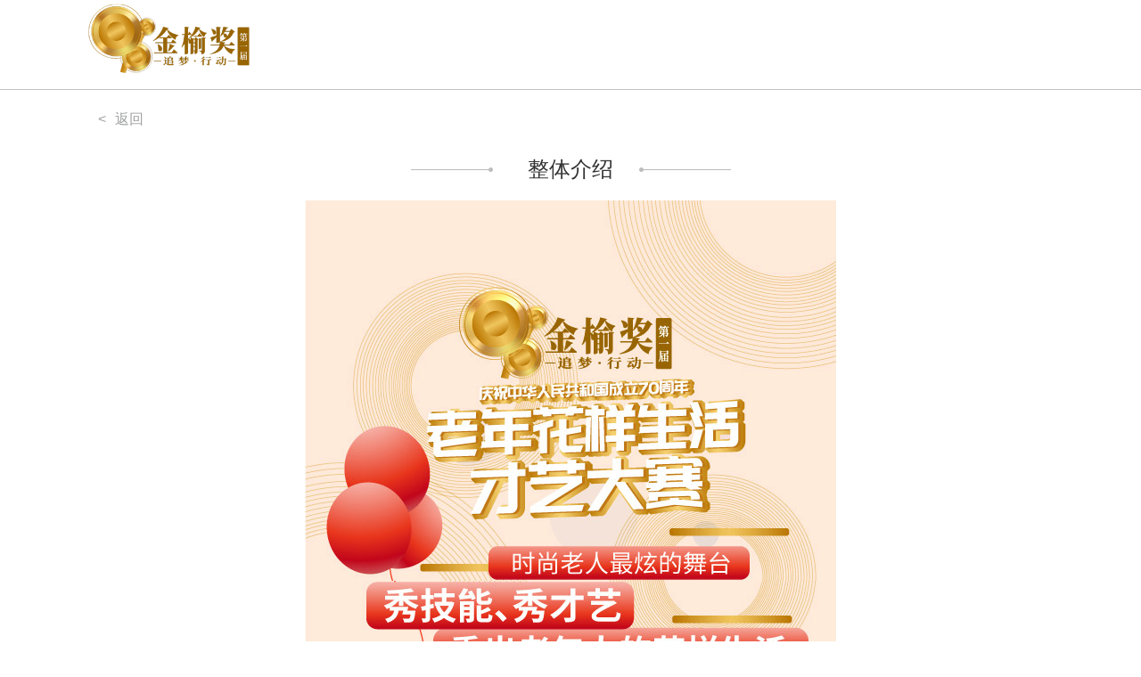

--- FILE ---
content_type: text/html
request_url: https://www.shlgbj.gov.cn/zt/2019/jyj/list/jieshao.html
body_size: 2990
content:
<!DOCTYPE html>
<html>

<head>
    <meta charset="UTF-8">
    <meta name="renderer" content="webkit|ie-comp|ie-stand" />
    <meta http-equiv="Content-Type" content="text/html; charset=UTF-8">
    <meta http-equiv="Pragma" content="no-cache">
    <meta http-equiv="Cache-Control" content="no-cache">
    <meta http-equiv="X-UA-Compatible" content="IE=edge" />
    <meta http-equiv="Expires" content="0">
    <meta name="viewport" content="width=device-width,user-scalable=no, initial-scale=1">
    <title>第一届金榆奖 整体介绍</title>
    <link href="../favicon.ico" type="image/x-icon" rel="icon">
    <link type="text/css" rel="stylesheet" href="../css/core.css">
    <link type="text/css" rel="stylesheet" href="../css/common.css">
    <style>
        .pc-speaker-c {
            padding-bottom: 0;
        }

        .pc-speaker-f-w {
            padding-bottom: 0;
        }

        .info-cont {
            width: 596px;
            margin: 0 auto;
            background: #FFEBDA;
        }

        .info-cont img {
            width: 100%;
            margin-top: -10px;
        }

        @media screen and (min-width: 768px) and (max-width: 1024px) {
            .footer .m1100 {
                width: 100%;
            }
        }

        /* 移动端 */
        .app #pc-session {
            height: auto;
        }

        .app pc-speaker-t h2 {
            font-size: 18px;
        }

        .app .info-cont {
            width: 100%;
        }
        /*底部*/
        .endfoot h1 {
            text-align: center;
            background-color: #c81624;
            color: #fff;
            padding: .8rem 0;
            font-size: 1rem;
        }

        .endfoot h1 * {
            color: #fff;
            font-size: 1.1rem;
        }

        .endfoot h2 {
            text-align: center;
            padding: 1rem 0;
        }

        .endfoot h2 * {
            color: #666;
            font-size: .8rem;
            line-height: 160%;
        }
    </style>
    <!--[if lt IE 9]>
        <script src="//cdn.bootcss.com/html5shiv/r29/html5.min.js"></script>
    <![endif]-->
</head>

<body>
    <header id="pc-session">
        <div class="pc-session-c clearfix">
            <div class="pc-session-l">
                <a href="index.html" title="第一届金榆奖"><img src="../images/logo.png"></a>
            </div>
        </div>
    </header>
    <section id="pc-speaker">
        <div class="pc-speaker-c">
            <div class="pc-speaker-w">
                <div class="fanhui">
                    <a class="fanhui_btn" href="javascript:;" onclick="history.back();">&lt;<span>返回</span></a>
                </div>
                <div class="clearfix"></div>
                <div class="pc-speaker-t">
                    <h2>整体介绍</h2>
                </div>
                <div class="pc-speaker-f-w">
                    <div class="info-cont">
                        <img src="../images/info/info1.jpg" alt="第一届金榆奖">
                        <img src="../images/info/info2.jpg" alt="老年花样生活才艺大赛">
                        <img src="../images/info/info3.jpg" alt="庆祝中华人民共和国成立70周年">
                        <img src="../images/info/info4.jpg" alt="助力夕阳点亮繁星计划">
                        <img src="../images/info/info5.jpg" alt="公益大使">
                        <img src="../images/info/info6.jpg" alt="技能、才艺赛">
                        <img src="../images/info/info7.jpg" alt="网络老人技能赛">
                        <img src="../images/info/info8.jpg" alt="花样生活摄影赛">
                        <img src="../images/info/info9.jpg" alt="花样生活摄影赛参赛规则">
                        <img src="../images/info/info10.jpg" alt="美好生活微视赛">
                        <img src="../images/info/info11.jpg" alt="美好生活微视赛参赛规则">
                        <img src="../images/info/info12.jpg" alt="花样生活博客赛">
                        <img src="../images/info/info13.jpg" alt="花样生活博客赛参赛规则">
                        <img src="../images/info/info14.jpg" alt="才艺大赛年度颁奖盛典">
                        <img src="../images/info/info15.jpg" alt="时尚老人才艺赛">
                        <img src="../images/info/info16.jpg" alt="报名参赛">
                        <img src="../images/info/info17.jpg" alt="超级海选">
                        <img src="../images/info/info18.jpg" alt="百强PK">
                        <img src="../images/info/info19.jpg" alt="强化升级">
                        <img src="../images/info/info20.jpg" alt="全民之星">
                        <img src="../images/info/info21.jpg" alt="星耀决赛">
                        <img src="../images/info/info22.jpg" alt="超级现金奖">
                        <img src="../images/info/info23.jpg" alt="传播大咖奖">
                        <img src="../images/info/info24.jpg" alt="明日之星奖">
                        <img src="../images/info/info25.jpg" alt="有梦您就来">
                        <img src="../images/info/info26.jpg" alt="关注老小孩社区">
                    </div>
                </div>
            </div>
        </div>
    </section>
    <div class="footer">
        <div class="foot_bom">
            <div class="bottom m1100">
                <div class="code fl">
                    <img src="/images/lgbj.jpg" width="120" height="120">
                    <p>扫码安装<br>上海老干部APP</p>
                </div>        
                <div class="code fl">
                    <img src="/images/shlgb.jpg" width="120" height="120">
                    <p>扫码关注<br>上海老干部公众号</p>
                </div>
                <div class="code fl">
                    <img src="/images/gxxyd.jpg" width="120" height="120">
                    <p>扫码关注<br>关心下一代</p>
                </div>
                <div class="code fl">
                    <img src="/images/wxdr.jpg" width="120" height="120">
                    <p>扫码关注<br>网宣达人</p>
                </div>
                <div class="contact fl">
                    <ul>
                        <li>总机：021-64371946</li>
                        <li>地址：上海市岳阳路145号</li>
                        <li>邮编：200031</li>
                    </ul>
                </div>
                <div class="bom_logo fl">
                    <i></i>
                    <div class="text">
                        <h2>中共上海市委老干部局</h2>
                        <p>www.shlgbj.gov.cn</p>
                    </div>
                </div>
            </div>
            <p class="beian cl">沪ICP备2021012327<a href="http://bszs.conac.cn/sitename?method=show&amp;id=080AC821D1C50649E053022819ACA31F" target="_blank"><i></i></a><span style="vertical-align: middle;margin-left:20px;display:none;"><script language="javascript" src="http://count33.51yes.com/click.aspx?id=339976834&amp;logo=6" charset="gb2312"></script><a href="http://countt.51yes.com/index.aspx?id=339976834" target="_blank"><img width="20" height="20" border="0" hspace="0" vspace="0" src="http://count33.51yes.com/count6.gif" alt="51YES网站统计系统"></a><iframe marginwidth="0" marginheight="0" hspace="0" vspace="0" frameborder="0" scrolling="no" src="http://counf33.51yes.com/sa.htm?id=339976834&amp;refe=&amp;location=http%3A//www.shlgbj.gov.cn/%23&amp;color=24x&amp;resolution=1440x900&amp;returning=0&amp;language=undefined&amp;ua=Mozilla/5.0%20%28Windows%20NT%206.1%3B%20Win64%3B%20x64%29%20AppleWebKit/537.36%20%28KHTML%2C%20like%20Gecko%29%20Chrome/65.0.3325.146%20Safari/537.36" height="0" width="0"></iframe></span></p>
        </div>
    </div>
</body>
<script type="text/javascript" src="/js/jquery.js"></script>
<script type="text/javascript">
if(/Android|webOS|iPhone|iPad|iPod|BlackBerry|IEMobile|Opera Mini/i.test(navigator.userAgent)) {
    console.log("移动");
    $("body").addClass("app");
    $(".footer .foot_bom").remove();
    var footerHtml = '';
    footerHtml += '<div class="endbg">';
    footerHtml += '<div class="endmain">';
    footerHtml += '<div class="endfoot">';
    footerHtml += '<h1><a href="index.html">网站首页</a>丨<span>返回顶部</span></h1>';
    footerHtml += '<h2>';
    footerHtml += '<p>CopyRight © 中共上海市委老干部局&nbsp; 沪ICP备15001489</p>';
    footerHtml += '<p>总机：021-64371946</p>';
    footerHtml += '<p>地址：上海市岳阳路145号</p>';
    footerHtml += '<p>邮编：200031</p>';
    footerHtml += '</h2>';
    footerHtml += '</div>';
    footerHtml += '</div>';
    footerHtml += '</div>';
    $(".footer").append(footerHtml);
}

// 底部
$(".endfoot h1 span").mousedown(
    function () {
        $("html,body").animate({
            scrollTop: 0
        }, "fast")
    }
)
</script>
</html>

--- FILE ---
content_type: text/css
request_url: https://www.shlgbj.gov.cn/zt/2019/jyj/css/core.css
body_size: 1626
content:
html,
body,
div,
span,
applet,
object,
iframe,
h1,
h2,
h3,
h4,
h5,
h6,
p,
blockquote,
pre,
a,
abbr,
acronym,
address,
big,
cite,
code,
del,
dfn,
em,
font,
img,
ins,
kbd,
q,
s,
samp,
small,
strike,
strong,
sub,
sup,
tt,
var,
dl,
dt,
dd,
ol,
ul,
li,
fieldset,
form,
label,
legend,
table,
caption,
tbody,
tfoot,
thead,
tr,
th,
td {
    padding: 0;
    margin: 0;
    font: 16px Raleway, "微軟正黑體", "新細明體","微软雅黑",arial,tahoma,sans-serif;
}

:focus {
    outline: 0;
}

html,
body {
    width: 100%;
    text-align: center;
    color: rgb(35, 25, 22);
}

ul,
ol {
    list-style: none;
}

table {
    border-collapse: separate;
    border-spacing: 0;
}

caption,
th,
td {
    font-weight: normal;
}

td,
th {
    display: table-cell;
    padding: 0.8%;
    background: #F7F8F8;
    border: 2px solid #ffffff;
}

blockquote:before,
blockquote:after,
q:before,
q:after {
    content: "";
}

blockquote,
q {
    quotes: """";
}

img {
    border: none;
}

a {
    color: #000;
    text-decoration: none;
}

a:hover {
    text-decoration: none;
}

body {
    background-color: #ffffff;
    font-family: "微软雅黑", "Microsoft Yahei", "Lucida Grande", "Lucida Sans Unicode", Helvetica, Arial, Verdana, sans-serif;
}

h2.contentTitle {
    margin-bottom: 10px;
    padding: 0 10px;
    line-height: 30px;
    font-size: 14px;
    border-bottom: solid 1px #CCC;
}

h3.contentTitle {
    margin-bottom: 5px;
    line-height: 25px;
    font-size: 13px;
    border-bottom: solid 1px #CCC;
    clear: both;
}

.dialog h2.contentTitle {
    border: none
}

.clearfix::before,
.clearfix::after {
    content: ".";
    display: block;
    height: 0;
    visibility: hidden;
}

.clearfix::after {
    clear: both;
}

.clear {
    clear: both;
}

.fr {
    float: right;
}

.body-bj {
    background: #f1f4f9;
    width: 100%;
    height: auto;
}

#top_bg {
    height: 40px;
    z-index: 999;
    float: left;
    width: 750px;
    position: absolute;
    top: 30px;
    right: 0;
}

.nav_z {
    width: 100%;
    height: 40px;
    float: left;
    position: relative;
    z-index: 999;
}

/* 头部导航 */
#navul li {
    float: left;
    width: 145px;
    height: 40px;
    position: relative;
    text-align: center;
    line-height: 40px;
}

#navul li a:link,
#navul li a:visited {
    color: #666;
    letter-spacing: 2px;
    font-size: 16px;
}

#navul li ul {
    display: none;
    position: absolute;
    z-index: 999;
    background: #28202F;
    opacity: .8;
    border-top: 4px solid #666;
    top: 36px;
}

#navul li ul li {
    display: block;
    width: 145px;
    float: none;
    height: 35px;
    position: relative;
    line-height: 35px;
    border-bottom: #666 1px solid;
    font-size: 12px;
    overflow: hidden
}

#navul li.navmoon {
    width: 145px;
    height: 40px;
    line-height: 40px;
    cursor: pointer;
}

#navul li.navmoon a {
    color: #666;
}

#navul li.navhome a:hover {
    color: #FCFF00;
}

#navul li.navmoon ul {
    display: block;
}

#navul li.navmoon ul a {
    display: block;
    width: 145px;
    height: 35px;
    line-height: 35px;
    color: #fff;
    font-size: 13px;
}

#navul li.navmoon ul a:hover {
    color: #fff;
    background: #666;
}

.b-img {
    height: 500px;
    position: absolute;
    left: 0;
    top: 0;
}

.b-img a {
    display: block;
    height: 500px;
    float: left;
}

.b-list {
    height: 50px;
    position: absolute;
    margin: 0 auto;
    z-index: 1;
    left: 50%;
    bottom: -24px;
}

.b-list span {
    display: block;
    cursor: pointer;
    width: 14px;
    height: 14px;
    border-radius: 50%;
    float: left;
    margin: 0 8px;
    background: #666;
}

.b-list .spcss {
    background: #fff;
}

/** iPad **/
@media screen and (min-width: 768px) and (max-width: 1024px) {
    #pc-session {
        height: 220px;
    }

    #top_bg {
        width: 100%;
        position: static;
    }

    #navul li {
        width: 20%;
        height: 60px;
        line-height: 60px;
    }

    #navul li.navmoon {
        width: 20%;
    }

    #navul li a:link,
    #navul li a:visited {
        font-size: 28px;
    }

    #navul li ul li {
        display: none;
    }

    .nav_z {
        top: 15px;
    }
}

/** iPhone **/
@media screen and (min-width: 320px) and (max-width: 767px) {
    #pc-session {
        height: 220px;
    }

    #top_bg {
        width: 100%;
        position: static;
    }

    #navul li {
        width: 20%;
        height: 60px;
        line-height: 60px;
    }

    #navul li.navmoon {
        width: 20%;
    }

    #navul li a:link,
    #navul li a:visited {
        font-size: 28px;
    }

    #navul li ul li {
        display: none;
        width: 20%;
    }

    .nav_z {
        top: 15px;
    }
}

--- FILE ---
content_type: text/css
request_url: https://www.shlgbj.gov.cn/zt/2019/jyj/css/common.css
body_size: 4496
content:
.f_l {
    float: left;
}

.f_r {
    float: right;
}

#pc-session {
    border-bottom: 1px solid #c0c0c0;
}

.h1 {
    font-size: 1.8em;
}

.h4 {
    font-size: 1.22em;
}

/* 返回 */
.fanhui {
    float: left;
    margin: 20px 20px 0 20px;
    font-size: 20px;
}

.fanhui a {
    color: #9fa0a0;
}

.fanhui span {
    margin-left: 10px;
}

.pc-header-l {
    width: 1100px;
    height: 130px;
    margin: 0 auto;
    padding: 10px 0;
}

.pc-header-n {
    width: 100%;
    height: 52px;
    background: #17a7dc;
}

.pc-header-c {
    width: 1100px;
    height: 52px;
    margin: 0 auto;
}

.pc-header-c ul li {
    float: left;
    line-height: 52px;
}

.pc-header-c ul li a {
    display: block;
    color: #fff;
    font-size: 14px;
    line-height: 52px;
    padding: 0 25px;
}

.pc-header-l a {
    text-align: left;
    display: block;
}

.pc-header-c ul li a:hover {
    background: #0b7aa2;
}

.pc-header-t .pc-extrude:hover {
    background: url("../img/icon/icon-f.png") no-repeat #00cd22;
}

.pc-header-t a {
    background: url("../img/icon/icon-z.png") no-repeat #ffbc00;
    width: 160px;
    height: 52px;
    display: block;
    line-height: 52px;
    float: right;
    font-size: 15px;
    color: #fff;
}

.pc-header-t .pc-extrude {
    background: url("../img/icon/icon-f.png") no-repeat #27a03b;
}

.pc-header-t a:hover {
    background: url("../img/icon/icon-z.png") no-repeat #ffc82d;
}

.pc-centre-y ul li {
    background: url("../img/icon/icon-y.png") no-repeat left;
    border-bottom: 1px dotted #cccccc;
    line-height: 38px;
}

.pc-centre-c {
    width: 1100px;
    height: 416px;
    margin: 0 auto;
}

.pc-centre-l {
    width: 410px;
    height: 400px;
    padding-top: 20px;
    float: left;
}

.pc-centre-z {
    width: 425px;
    height: 400px;
    padding-top: 20px;
    float: left;
}

.pc-centre-r {
    width: 245px;
    height: 375px;
    padding-top: 20px;
    float: right;
    background: #17a7dc;
    border-radius: 10px;
    margin-top: 20px;
}

.pc-centre-b {
    width: 415px;
    height: 29px;
    background: url("../img/icon/icon-na.png") no-repeat left;
    margin-top: 11px;
    padding-top: 4px;
    padding-right: 10px;
}

.pc-centre-p {
    width: 415px;
    height: 29px;
    background: url("../img/icon/icon-ni.png") no-repeat left;
    margin-top: 11px;
    padding-top: 4px;
    padding-right: 10px;
}

.pc-centre-b a {
    width: 63px;
    height: 23px;
    background: #1289b6;
    color: #fff;
    display: block;
    border: 1px solid #d6f0fa;
    border-radius: 3px;
    text-align: center;
    line-height: 23px;
    float: right;
}

.pc-centre-p a {
    width: 63px;
    height: 23px;
    background: #1289b6;
    color: #fff;
    display: block;
    border: 1px solid #d6f0fa;
    border-radius: 3px;
    text-align: center;
    line-height: 23px;
    float: right;
}

.pc-handle-l {
    width: 153px;
    height: 200px;
    background: #4babce;
    border-radius: 10px;
    float: left;
    margin-right: 10px;
}

.pc-handle-r {
    width: 169px;
    height: 95px;
    background: #2892e4;
    border-radius: 10px;
    float: left;
    margin-bottom: 10px;
}

.pc-handle-i {
    width: 169px;
    height: 95px;
    background: #f6c230;
    border-radius: 10px;
    float: left;
    margin-bottom: 10px;
}

.pc-handle-s {
    width: 335px;
    height: 95px;
    background: #89ca62;
    border-radius: 10px;
    float: left;
}

.pc-system-c {
    width: 100%;
    height: 440px;
    background: #f3f3f3;
}

.pc-footer-c {
    width: 100%;
    height: 120px;
    background: #2d3e50;
    padding-top: 40px;
}

.pc-link-c {
    width: 100%;
    height: 300px;
    background: url("../img/bg/link-bj.png") no-repeat top center;
}

.pc-handle-c {
    width: 160px;
    height: 150px;
    background: #f7921c;
    border-radius: 10px;
    float: left;
    margin-bottom: 10px;
    margin-right: 12px;
}

.pc-handle-m {
    width: 160px;
    height: 150px;
    background: #1dc3f3;
    border-radius: 10px;
    float: left;
    margin-bottom: 10px;
}

.pc-handle-y {
    width: 160px;
    height: 150px;
    background: #f25e66;
    border-radius: 10px;
    float: left;
    margin-right: 12px;
}

.pc-handle-k {
    width: 160px;
    height: 150px;
    background: #63cef2;
    border-radius: 10px;
    float: left;
}

.mod-a a {
    width: 63px;
    height: 23px;
    background: #1289b6;
    color: #fff;
    display: block;
    border: 1px solid #d6f0fa;
    border-radius: 3px;
    text-align: center;
    line-height: 23px;
    float: right;
    opacity: .8;
}

.pc-centre-n {
    height: 40px;
}

.pc-centre-i {
    padding-left: 20px;
}

.pc-centre-s {
    padding: 0 15px;
}

.pc-centre-m {
    padding-top: 17px;
    padding-right: 20px;
}

.pc-centre-a {
    padding-left: 15px;
    height: 40px;
}

.pc-expert-j {
    padding-top: 30px;
}

.pc-centre-y {
    padding-left: 20px;
}

.pc-centre-n i img {
    width: 30px;
    height: 25px;
    display: block;
    float: left;
}

.pc-centre-a i img {
    width: 30px;
    height: 25px;
    display: block;
    float: left;
}

.pc-centre-s ul li {
    width: 200px;
    overflow: hidden;
    white-space: nowrap;
    text-overflow: ellipsis;
    border-bottom: 1px dotted #0b7aa2;
    line-height: 38px;
    color: #fff;
}

.pc-centre-m a {
    width: 63px;
    height: 23px;
    background: #1289b6;
    color: #fff;
    display: block;
    border: 1px solid #d6f0fa;
    border-radius: 3px;
    text-align: center;
    line-height: 23px;
    float: right;
}

.pc-centre-f i img {
    width: 35px;
    height: 31px;
}

.pc-centre-n h2 {
    float: left;
    font-size: 18px;
    color: #0889b8;
    padding-left: 5px;
}

.pc-centre-a h2 {
    float: left;
    font-size: 18px;
    color: #ffffff;
    padding-left: 5px;
}

.pc-centre-y ul li a {
    font-size: 13px;
    color: #767676;
    padding-left: 12px;
    width: 295px;
    overflow: hidden;
    white-space: nowrap;
    text-overflow: ellipsis;
    display: inline-block;
    float: left;
    line-height: 38px;
    text-align: left;
}

.pc-centre-y ul li span {
    color: #8d8a8a;
}

.pc-centre-y ul li a:hover {
    text-decoration: dashed;
    color: #333;
}

.pc-centre-s ul li a:hover {
    text-decoration: dashed;
    color: #055f7f;
}

.pc-expert-c {
    width: 100%;
    height: 320px;
    background: #eeeeee;
    margin-top: 70px;
}

.pc-platform-c {
    width: 920px;
    height: 415px;
    margin: 0 auto;
    padding-top: 20px;
}

.pc-links-c {
    width: 1100px;
    height: 300px;
    margin: 0 auto;
    padding-top: 20px;
}

.pc-survey-c {
    width: 1100px;
    margin: 0 auto;
    padding-top: 20px;
}

.pc-handle-t {
    float: left;
    width: 405px;
    border-left: 2px solid #cdcdcd;
    height: 338px;
    margin-top: 40px;
    margin-left: 35px;
    padding-left: 40px;
}

.pc-centre-f {
    margin-top: -20px;
    padding-bottom: 10px;
}

.pc-centre-s ul li a {
    font-size: 12px;
    color: #fff;
}

.pc-handle-l a {
    font-size: 18px;
    color: #fff;
}

.pc-handle-r a {
    font-size: 18px;
    color: #fff;
    line-height: 90px;
    float: left;
    display: block;
}

.pc-handle-i a {
    font-size: 18px;
    color: #fff;
    line-height: 90px;
    float: left;
    display: block;
}

.pc-handle-s a {
    font-size: 18px;
    color: #fff;
    line-height: 90px;
    float: left;
    display: block;
}

.pc-handle-r i {
    float: left;
}

.pc-handle-i i {
    float: left;
}

.pc-handle-s i {
    float: left;
}

.pc-handle-c a {
    font-size: 18px;
    color: #fff;
    width: 150px;
    text-align: center;
}

.pc-handle-m a {
    font-size: 18px;
    color: #fff;
    width: 150px;
    text-align: center;
}

.pc-handle-y a {
    font-size: 18px;
    color: #fff;
    width: 150px;
    text-align: center;
}

.pc-handle-k a {
    font-size: 18px;
    color: #fff;
    width: 150px;
    text-align: center;
}

.pc-footer-c p {
    font-size: 14px;
    color: #97acc2;
    padding-top: 5px;
}

.pc-system-l {
    width: 240px;
    float: left;
}

.pc-system-r {
    width: 800px;
    padding: 20px;
    background: #fff;
    float: right;
    margin-bottom: 40px;
}

.pc-system-l ul li {
    height: 55px;
    line-height: 55px;
    font-size: 16px;
    background: #fff;
    margin-bottom: 1px;
    border-left: 6px solid #dddddd;
}

.pc-system-l ul li a {
    height: 55px;
    line-height: 55px;
    font-size: 16px;
    color: #666666;
    display: block;
}

.pc-system-l .current {
    border-left: 6px solid #17a7dc;
    color: #0889b8;
}

.pc-system-l .current a {
    color: #0889b8;
}

.pc-system-r h2 {
    font-size: 16px;
    color: #666;
    text-align: left;
}

.pc-system-r p {
    font-size: 14px;
    color: #888;
    text-align: left;
    padding-top: 10px;
    padding-bottom: 10px;
    line-height: 28px;
    height: 134px;
    overflow: hidden;
}

.pc-system-y {
    padding-left: 0;
}

.pc-system-y ul li a {
    width: 695px;
}

.pc-survey-i img {
    text-align: center;
}

.pc-system-t {
    text-align: center;
}

.pc-system-t h1 {
    font-size: 16px;
    padding-bottom: 20px;
}

.pc-system-m {
    background: #f2f2f2;
    height: 35px;
    line-height: 35px;
    border-radius: 3px;
    width: 710px;
    margin: 0 auto;
}

.pc-system-m ul li {
    float: left;
    font-size: 13px;
    color: #666;
    line-height: 35px;
    padding-left: 100px;
}

.pc-books-l {
    width: 182px;
    height: 234px;
    background: url("../img/bg/book-bj.png") no-repeat right;
    float: left;
}

.pc-books-l img {
    width: 163px;
    height: 229px;
}

.pc-books-r {
    width: 590px;
    float: left;
    padding-left: 20px;
    padding-top: 55px;
}

.pc-books-c ul li {
    border-bottom: 1px solid #e8e7e7;
    padding: 15px 0;
    height: 235px;
    overflow: hidden;
}

.pc-survey-m {
    width: 970px;
    height: 450px;
    margin: 0 auto;
}

.pc-survey-d {
    text-align: left;
    padding-top: 20px;
    padding-left: 62px;
    padding-bottom: 220px;
}

.pc-survey-d h2 {
    font-size: 18px;
    color: #333;
    padding-bottom: 10px;
}

.pc-survey-d p {
    font-size: 14px;
    color: #666;
    padding: 3px 0;
}

.list-pc ul li {
    height: 245px;
}

.list-pc ul li img {
    height: 172px;
    padding-left: 0;
}

.list-pc ul li .gou {
    width: 110px;
    height: 32px;
    line-height: 32px;
    border: 1px solid #e0dfdf;
    text-align: center;
    display: block;
    background: #fff;
    border-radius: 3px;
}

.list-pc ul li .gou:hover {
    background: #17a7dc;
    border: 1px solid #17a7dc;
    color: #fff;
}

.pc-yScrollList {
    height: 425px;
}

.pc-yScrollList .yScrollListIn {
    height: 352px;
}

.pc-yScrollList .yScrollListInList {
    height: 352px;
}

.pc-yScrollList .yScrollListInList ul {
    height: 352px;
}

.pc-yScrollList .yScrollListInList ul li {
    height: 352px;
    font-size: 16px;
    text-align: left;
}

.pc-yScrollList .yScrollListInList ul li h3 {
    font-size: 14px;
    padding-top: 10px;
}

.pc-yScrollList .yScrollListInList ul li img {
    margin-left: 0;
}

.pc-yScrollList .yScrollListInList ul li p {
    color: #333;
    font-size: 14px;
    padding: 5px 0;
}

.pc-expert-h {
    height: 395px;
}

.list-pc ul li .gou-current {
    background: #17a7dc;
    border: 1px solid #17a7dc;
    color: #fff;
}

.pc-centre-o {
    width: 1100px;
    height: 380px;
    margin: 0 auto;
    padding: 20px 0;
}

.pc-centre-v i img {
    width: 30px;
    height: 30px;
    display: inline-block;
    float: left;
}

.pc-centre-v h2 {
    font-size: 16px;
    color: #0b7aa2;
    float: left;
    padding-left: 5px;
    line-height: 30px;
}

.pc-centre-v {
    height: 42px;
}

.pc-centre-g ul li {
    float: left;
    margin-right: 15px;
}

.pc-centre-g .text {
    text-align: left;
}

.pc-centre-g h2 {
    font-size: 14px;
    padding-top: 5px;
}

.pc-centre-g h3 {
    font-size: 14px;
    padding: 4px 0;
}

.pc-centre-g a {
    font-size: 14px;
    display: block;
    border: 1px solid #e0dfdf;
    width: 114px;
    height: 32px;
    text-align: center;
    line-height: 32px;
    border-radius: 3px;
}

.pc-centre-g a:hover {
    background: #17a7dc;
    border: 1px solid #17a7dc;
    color: #fff;
}

.pc-survey-q {
    width: 1070px;
    height: 900px;
    background: #fff;
    margin: 0 auto;
    padding: 15px;
}

.pc-search-c {
    background: #ddd;
    height: 42px;
}

.pc-search-c ul li {
    float: left;
    line-height: 42px;
    padding-left: 30px;
    padding-right: 40px;
    color: #666;
}

.pc-search-c ul li input {
    width: 220px;
    height: 25px;
    border: none;
    padding-left: 4px;
}

.pc-search-t h1 {
    font-size: 16px;
    color: #333;
    padding-bottom: 20px;
    padding-top: 5px;
}

.pc-search-c ul li a {
    width: 90px;
    height: 30px;
    line-height: 30px;
    background: #0b7aa2;
    color: #fff;
    display: block;
    border-radius: 3px;
    margin-top: 5px;
}

.pc-search-b {
    border: 1px solid #ddd;
    margin-top: 15px;
    padding-bottom: 200px;
}

.pc-search-b table {
    width: 100%;
}

.pc-search-b p {
    font-size: 12px;
    color: #888;
    text-align: center;
    padding-top: 30px;
}

.pc-search-b table th {
    border-right: 1px solid #ddd;
    border-bottom: 1px solid #ddd;
    padding: 10px 0;
    font-size: 13px;
    color: #666;
}

.pc-search-b table td {
    padding: 10px 0;
}

.pc-page-c {
    padding-top: 20px;
}

.pc-page-c a {
    width: 80px;
    height: 30px;
    display: block;
    background: #ddd;
    color: #333;
    font-size: 12px;
    margin-left: 10px;
    float: right;
    border-radius: 3px;
    line-height: 30px;
}

.pc-links-ti h2 {
    color: #0b7aa2;
}

.pc-links-ws ul li {
    float: left;
    width: 199px;
    height: 59px;
    padding-bottom: 14px;
    padding-right: 10px;
}

.pc-links-ws ul li a {
    width: 196px;
    height: 57px;
    border: 1px solid #ddd;
    display: block;
    border-radius: 3px;
}

.pc-session-c {
    width: 1100px;
    height: 100px;
    margin: 0 auto;
    position: relative;
}

.pc-session-l {
    width: 200px;
    height: auto;
    float: left;
}

.pc-session-l a img {
    width: 100%;
}

.pc-speaker-c {
    width: 100%;
    min-height: 450px;
    padding-bottom: 30px;
}

.pc-speaker-w {
    width: 1100px;
    margin: 0 auto;
}

.pc-speaker-t {
    width: 379px;
    height: 90px;
    background: url("../images/title.png") no-repeat top center;
    margin: 0 auto;
    line-height: 90px;
}

.pc-speaker-t h2 {
    font-size: 24px;
    height: 90px;
    line-height: 90px;
    color: #333;
}

.pc-speaker-f-w {
    text-align: left;
    padding-bottom: 40px;
}

.pc-speaker-f-w h3 {
    font-size: 16px;
    padding-bottom: 10px;
    padding-top: 10px;
}

.pc-speaker-f-w p {
    font-size: 18px;
    padding-bottom: 5px;
}

.pc-host-c {
    width: 100%;
}

.pc-footer-s {
    width: 100%;
    height: 186px;
    color: #727171;
    background: #EFEFEF;
    -moz-box-shadow: inset 0px 0px 10px #ccc;
    -webkit-box-shadow: inset 0px 0px 10px #ccc;
    box-shadow: inset 0px 0px 10px #ccc;
    zoom: 1;
    -ms-filter: progid:DXImageTransform.Microsoft.Shadow(color='#ccc', Direction=180, Strength=10);
}

.pc-footer-w {
    width: 100%;
    max-width: 1100px;
    margin: 0 auto;
    padding-top: 20px;
}

.pc-footer-w .code {
    margin-right: 30px;
}

.pc-footer-w .copyright {
    margin-top: 40px;
    margin-left: 30px;
}

.pc-footer-w p {
    font-size: 16px;
    line-height: 36px;
}

.pc-footer-w .tel {
    font-size: 16px;
    margin-left: 20px;
}

.pc-footer-w .f_r {
    margin-top: 65px;
    margin-right: 30px;
}

.pc-footer-w a {
    font-size: 16px;
}

.wangbei_icon {
    width: 30px;
    height: 30px;
    display: inline-block;
    vertical-align: middle;
    background: url(//www.oldkids.cn/images/2.0/index_icon.png) no-repeat -33px -473px;
    margin-right: 20px;
}

.zhengxinwang_icon {
    width: 30px;
    height: 30px;
    display: inline-block;
    vertical-align: middle;
    background: url(//www.oldkids.cn/images/2.0/index_icon.png) no-repeat -82px -473px;
    margin-right: 20px;
}

.pc-fs-title {
    width: 140px;
    margin: 0 auto;
    text-align: center;
}

.pc-fs-title h2 {
    font-size: 16px;
    color: #fff;
    background: #0068b7;
    border-radius: 4px;
    height: 42px;
    line-height: 42px;
}

.pc-fs-lin {
    width: 1px;
    height: 22px;
    background: #d2d2d2;
    margin: 0 auto;
}

.pc-fs-ba {
    width: 825px;
    height: 1px;
    background: #d2d2d2;
    margin: 0 auto;
}

.pc-fs-fi {
    width: 825px;
    height: 22px;
    margin: 0 auto;
}

.pc-fs-fl1 {
    width: 205px;
    height: 22px;
    border-left: 1px solid #d2d2d2;
    float: left;
}

.pc-fs-fl2 {
    width: 205px;
    height: 22px;
    border-left: 1px solid #d2d2d2;
    float: left;
}

.pc-fs-fl3 {
    width: 205px;
    height: 22px;
    border-left: 1px solid #d2d2d2;
    float: left;
}

.pc-fs-fl4 {
    width: 205px;
    height: 22px;
    border-right: 1px solid #d2d2d2;
    float: left;
}

.pc-fs-text h2 {
    background: #29b26a;
    font-size: 16px;
}

.clearfix {
    clear: both;
}

/* 页码 */
.text-center {
    text-align: center;
}

.ui-pagination-container .ui-pagination-page-item,
.ui-pagination-container .ui-pagination-page-btn {
    font-size: 16px;
    background: #fff;
    text-decoration: none;
    padding: 6px 12px;
    color: #231916;
    border: 1px solid #c0c0c0;
    border-left: none;
}

.ui-pagination-container .ui-pagination-page-item:first-child {
    border-left: 1px solid #c0c0c0;
}

.ui-pagination-container .ui-pagination-page-item:hover {
    background-color: #eee;
    text-decoration: none;
}

.ui-pagination-container .ui-pagination-page-item.active {
    color: #fff;
    cursor: default;
    background-color: #9FA0A0;
    border-color: #9FA0A0;
}

.ui-pagination-container input {
    display: none;
}

.ui-pagination-container .ui-pagination-page-btn {
    display: none;
}

.ui-pagination-container a:last-child {
    display: none;
}

/* 底部 */
.footer {
    clear: both;
    margin: 0 auto;
    width: 100%;
}

.foot_middle {
    height: 60px;
    margin: 0 auto 10px;
    background: #fff;
    opacity: 0.8;
}

.foot_middle span {
    margin-right: 60px;
    float: left;
    line-height: 60px;
}

.foot_middle span i {
    width: 50px;
    height: 50px;
    display: inline-block;
    vertical-align: middle;
    background: url(/images/jh.png) no-repeat;
}

.foot_middle span .i1 {
    background-position: -109px -16px;
}

.foot_middle span .i2 {
    background-position: -112px -110px;
}

.foot_bom {
    height: 240px;
    background: url(/images/bom_bg.png) repeat-x center;
    z-index: -999;
    width: 100%;
    color: white;
}

.bom_logo .text {
    float: left;
    margin-left: 20px;
}

.bom_logo .text h2 {
    font-size: 20px;
    color: #fff;
    margin: 8px 0;
}

.footer .bottom {
    height: 200px;
    overflow: hidden;
}

.footer .m1100 {
    margin: 0 auto;
    width: 1100px;
}

.footer .bottom .code {
    width: 146px;
    margin-left: 5px;
    margin-top: 20px;
}

.footer .bottom .fl {
    float: left;
}

.footer .contact {
    width: 255px;
    padding: 0 20px;
    margin: 50px 10px 0 10px;
    border-left: 1px solid #ccc;
    border-right: 1px solid #ccc;
    box-sizing: border-box;
}

.footer .bom_logo {
    width: 220px;
    margin-top: 20px;
}

.bom_logo i {
    width: 75px;
    height: 75px;
    float: left;
    background: url(/images/jh.png) no-repeat -109px -197px;
}

.beian a i {
    width: 40px;
    height: 40px;
    display: inline-block;
    background: url(/images/jh.png) no-repeat -105px -322px;
    vertical-align: middle;
    margin-left: 10px;
}

/** iPad **/
@media screen and (min-width: 768px) and (max-width: 1024px) {
    #pc-speaker {
        min-height: calc(100vh - 445px);
    }

    .fanhui a {
        font-size: 36px;
    }

    .fanhui span {
        font-size: 36px;
    }

    .pc-session-c {
        width: 100%;
    }

    .pc-speaker-w {
        width: 100%;
    }

    .imglist ul li {
        margin: 0 0 20px 0;
    }

    .news-item {
        width: 90%;
        float: none;
        margin: 0 auto;
    }

    .pc-speaker-f-w {
        width: 96%;
        margin: 0 30px;
    }

    #pc-speaker .pc-speaker-f-w h3 {
        font-size: 36px;
    }

    .news_detail .square li {
        font-size: 40px;
    }

    .news_detail .square li a {
        font-size: 40px;
    }

    .news_detail .square li .text-info {
        font-size: 36px;
    }

    .ui-pagination-container .ui-pagination-page-item,
    .ui-pagination-container .ui-pagination-page-btn {
        font-size: 36px;
        padding: 30px 40px;
    }
}

/** iPhone **/
@media screen and (min-width: 320px) and (max-width: 767px) {
    #pc-speaker {
        min-height: calc(100vh - 445px);
    }

    .pc-session-c {
        width: 100%;
    }

    .pc-speaker-w {
        width: 100%;
    }

    .imglist ul li {
        margin: 0 0 20px 0;
    }

    .pc-speaker-f-w {
        width: 96%;
        margin: 0 2%;
    }

    #pc-speaker .pc-speaker-f-w h3 {
        font-size: 36px;
    }

    .news_detail .square li {
        font-size: 40px;
    }

    .news_detail .square li a {
        font-size: 40px;
    }

    .news_detail .square li .text-info {
        font-size: 36px;
    }

    .ui-pagination-container .ui-pagination-page-item,
    .ui-pagination-container .ui-pagination-page-btn {
        font-size: 36px;
        padding: 30px 40px;
    }
}

@media only screen and (min-width: 1600px) {
    .pc-speaker-c {
        min-height: 642px;
    }
}